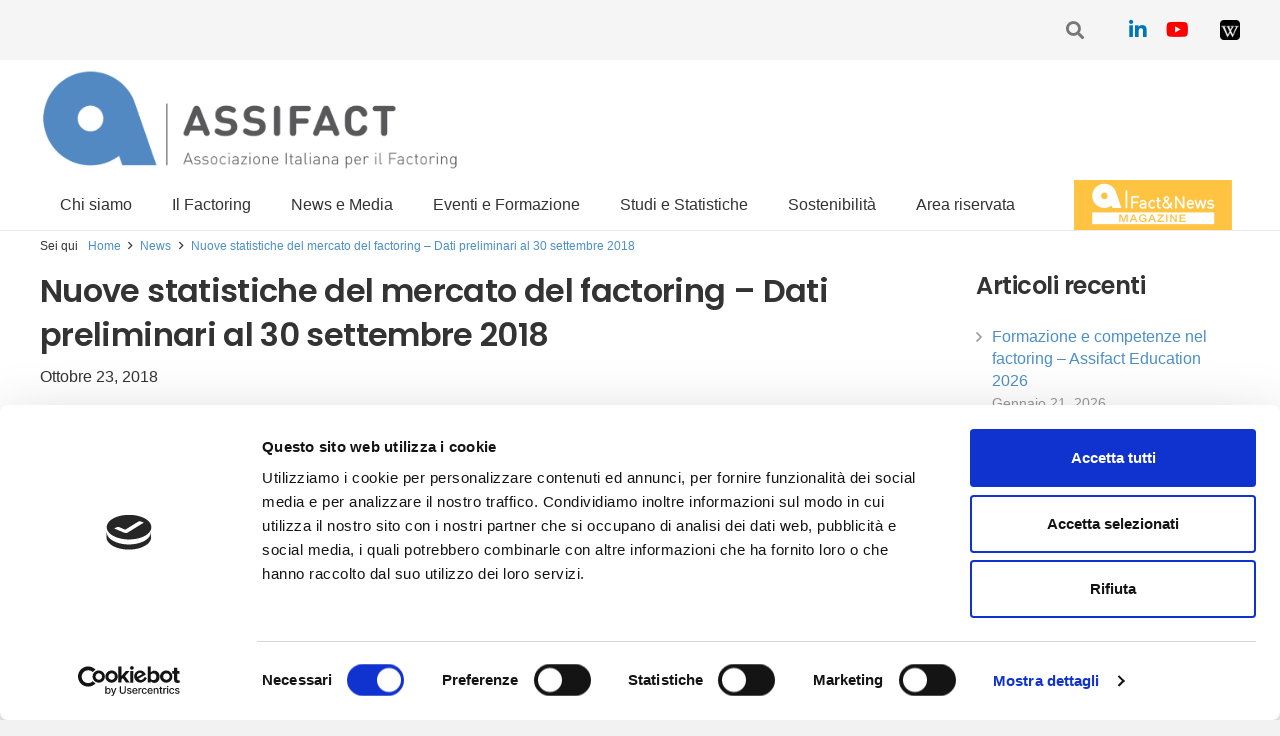

--- FILE ---
content_type: text/css
request_url: https://www.assifact.it/wp-content/themes/Impreza-child/style-magazine.css?ver=all
body_size: 7819
content:


/**
* Estensione
*
*
*/


@font-face {
    font-family: 'Cormorant';
    src: url('font/Cormorant-MediumItalic.eot');
    src: url('font/Cormorant-MediumItalic.eot?#iefix') format('embedded-opentype'),
        url('font/Cormorant-MediumItalic.woff2') format('woff2'),
        url('font/Cormorant-MediumItalic.woff') format('woff'),
        url('font/Cormorant-MediumItalic.ttf') format('truetype'),
        url('font/Cormorant-MediumItalic.svg#Cormorant-MediumItalic') format('svg');
    font-weight: 500;
    font-style: italic;
    font-display: swap;
}

@font-face {
    font-family: 'Cormorant';
    src: url('font/Cormorant-Medium.eot');
    src: url('font/Cormorant-Medium.eot?#iefix') format('embedded-opentype'),
        url('font/Cormorant-Medium.woff2') format('woff2'),
        url('font/Cormorant-Medium.woff') format('woff'),
        url('font/Cormorant-Medium.ttf') format('truetype'),
        url('font/Cormorant-Medium.svg#Cormorant-Medium') format('svg');
    font-weight: 500;
    font-style: normal;
    font-display: swap;
}

@font-face {
    font-family: 'Cormorant';
    src: url('font/Cormorant-Bold.eot');
    src: url('font/Cormorant-Bold.eot?#iefix') format('embedded-opentype'),
        url('font/Cormorant-Bold.woff2') format('woff2'),
        url('font/Cormorant-Bold.woff') format('woff'),
        url('font/Cormorant-Bold.ttf') format('truetype'),
        url('font/Cormorant-Bold.svg#Cormorant-Bold') format('svg');
    font-weight: bold;
    font-style: normal;
    font-display: swap;
}

@font-face {
    font-family: 'Cormorant';
    src: url('font/Cormorant-BoldItalic.eot');
    src: url('font/Cormorant-BoldItalic.eot?#iefix') format('embedded-opentype'),
        url('font/Cormorant-BoldItalic.woff2') format('woff2'),
        url('font/Cormorant-BoldItalic.woff') format('woff'),
        url('font/Cormorant-BoldItalic.ttf') format('truetype'),
        url('font/Cormorant-BoldItalic.svg#Cormorant-BoldItalic') format('svg');
    font-weight: bold;
    font-style: italic;
    font-display: swap;
}


@font-face {
    font-family: 'Cormorant';
    src: url('font/Cormorant-Italic.eot');
    src: url('font/Cormorant-Italic.eot?#iefix') format('embedded-opentype'),
        url('font/Cormorant-Italic.woff2') format('woff2'),
        url('font/Cormorant-Italic.woff') format('woff'),
        url('font/Cormorant-Italic.ttf') format('truetype'),
        url('font/Cormorant-Italic.svg#Cormorant-Italic') format('svg');
    font-weight: normal;
    font-style: italic;
    font-display: swap;
}

@font-face {
    font-family: 'Cormorant';
    src: url('font/Cormorant-Regular.eot');
    src: url('font/Cormorant-Regular.eot?#iefix') format('embedded-opentype'),
        url('font/Cormorant-Regular.woff2') format('woff2'),
        url('font/Cormorant-Regular.woff') format('woff'),
        url('font/Cormorant-Regular.ttf') format('truetype'),
        url('font/Cormorant-Regular.svg#Cormorant-Regular') format('svg');
    font-weight: normal;
    font-style: normal;
    font-display: swap;
}




/* Navigation
--------------------------------------------- */
.style-magazine .site-header-magazine .main-navigation {
    display: block;
    width: 100%;
}

.style-magazine .site-header-magazine .main-navigation ul {
    display: none;
    list-style: none;
    margin: 0;
    padding-left: 0;
}

.style-magazine .site-header-magazine .main-navigation ul ul {
    box-shadow: 0 3px 3px rgba(0, 0, 0, 0.2);
    float: left;
    position: absolute;
    top: 100%;
    left: -999em;
    z-index: 99999;
    display: block;
    background: #666666;
}

.style-magazine .site-header-magazine .main-navigation ul ul li{
    margin: 10px auto;
}

.style-magazine .site-header-magazine .main-navigation ul ul ul {
    left: -999em;
    top: 0;
}

.style-magazine .site-header-magazine .main-navigation ul ul li:hover > ul,
.style-magazine .site-header-magazine .main-navigation ul ul li.focus > ul {
    display: block;
    left: auto;
}

.style-magazine .site-header-magazine .main-navigation ul ul a {
    width: 250px;
}

.style-magazine .site-header-magazine .main-navigation ul li:hover > ul,
.style-magazine .site-header-magazine .main-navigation ul li.focus > ul {
    left: auto;
}

.style-magazine .site-header-magazine .main-navigation li {
    position: relative;
}

.style-magazine .site-header-magazine .main-navigation a {
    display: block;
    padding: 10px 0;
    text-decoration: none;
    color: #fff;
    text-transform: uppercase;
    font-size: 14px;
}

.style-magazine .site-header-magazine .main-navigation li:first-child ul li a{
    text-transform: none;
}

/* Small menu. */
.style-magazine .site-header-magazine .menu-toggle,
.style-magazine .site-header-magazine .main-navigation.toggled ul {
    display: block;
}

.style-magazine .site-header-magazine{
    position: relative;
}

.style-magazine .site-header-magazine .menu-toggle{
    width: 30px;
    height: 30px;
    background: none;
    display: block;
    margin: 0;
    padding: 0;
    position: absolute;
    top: 20px;
    right: 10px;
    outline: none;
    z-index: 99;
}

.style-magazine .site-header-magazine .menu-toggle img{
    width: 100%;
    display: block;
    max-width: 100%;
    object-fit: contain;
    height: 100%;
    margin: 0 auto;
}


.content-archive-magazine{
    position: fixed;
    top: 60px;
    left: 0;
    
    width: 100%;
    text-align: right;
    z-index: 99;
    background: white;
    font-size: 12px;
    border-bottom: 1px solid #fec340;
}


.content-archive-magazine .sub-content-archive-magazine{
    max-width: 1200px;
    margin: 0 auto;
}

.content-archive-magazine .sub-content-archive-magazine.flex{
    display: -webkit-box;
    display: -moz-box;
    display: -ms-flexbox;
    display: -webkit-flex;
    display: flex;
    align-items: center;
    -webkit-align-items: center;
    -webkit-justify-content: space-between;
    justify-content: space-between;
    flex-direction: row;
    flex-wrap: wrap;
    -webkit-flex-flow: row wrap;
    flex-flow: row wrap;
    padding: 10px;
}

.content-archive-magazine .sub-content-archive-magazine .blcok-search{
    width: auto;
    display: inline-block;
    position: relative;

    border: 1px solid #ccc;
}

.content-archive-magazine .sub-content-archive-magazine .blcok-search .btn-search-factnews{
    width: 20px;
    height: 20px;
    display: inline-block;
    margin: 0;
    padding: 0;
    background: none;
    background-image: url(img/search.svg);
    background-position: center;
    background-repeat: no-repeat;
    background-size: 70%;
}

.content-archive-magazine .sub-content-archive-magazine .blcok-search input[type=search]{
    width: auto;
    display: inline-block;
}

.content-archive-magazine .sub-content-archive-magazine .block-archive{
    width: auto;
    display: inline-block;  
}

.content-archive-magazine .content-select-magazine,
.content-archive-magazine span.label-archive-magazine{
    display: inline-block;
    vertical-align: middle;
}

@media screen and (max-width: 769px) {
    .content-archive-magazine{
        position: fixed;
        left: 0;
        padding: 5px 10px;
        width: 100%;
        text-align: right;
        z-index: 99;
        background: white;
        font-size: 16px;
        border-bottom: 1px solid #fec340;
    }

    .content-archive-magazine .content-select-magazine{
        display: inline-block;
        width: calc(100% - 60px);
        
    }
    
    .content-archive-magazine span.label-archive-magazine{
        display: inline-block;
        font-size: 12px;
    }

    .content-archive-magazine .sub-content-archive-magazine.flex{
        -webkit-justify-content: center;
        justify-content: center;
        padding: 0;
    }

    .content-archive-magazine .sub-content-archive-magazine .block-archive{
        margin: 5px auto;
        order: 2;
    }

    .content-archive-magazine .sub-content-archive-magazine .blcok-search{
        width: 100%;
        max-width: 320px;
        display: block;
        order: 1;
    }

}

.content-select-magazine .select-magazine{
	margin: 0 5px;
}


.content-select-magazine .select-magazine{
	width: 260px;
	height: auto;
	padding: 0;
	border: 1px solid #ccc;
	font-size: 18px;
	position: relative;

    padding-right: 20px;
    text-align: left;
}

.content-select-magazine .select-magazine::after{
	content: "";
	width: 15px;
	height: 15px;
	background-image: url(img/arrow-bottom-select.svg);
	background-repeat: no-repeat;
	background-size: contain;
	background-position: center;
	position: absolute;
	top: 2px;
	right: 10px;
	pointer-events: none;
}


.content-select-magazine .select-magazine.open::after{
	background-image: url(img/arrow-top-select.svg);
	pointer-events: none;
}

.content-select-magazine .select-magazine li{
	display: block;
	width: 100%;
	padding: 0 10px;
    margin: 0 auto;
}

.content-select-magazine .select-magazine li::before{
	display: none;
}

.content-select-magazine .select-magazine li.select{
	width: 100%;
	position: relative;
	color: #777777;
}

.content-select-magazine .select-magazine .sub-select{
	width: 100%;
	padding: 0;
	margin: 0;
	display: none;
	position: absolute;
	top: 19px;
	left: 0;
	z-index: 999;
	background: #fff;
	border: 1px solid #ccc;
	max-height: 60vh;
	overflow-y: scroll;
	overflow-x: hidden;
}

.content-select-magazine .select-magazine .sub-select li{
	padding: 10px 10px;
	border-bottom: 1px solid #ccc;
}

.content-select-magazine .select-magazine .sub-select li a{
    color: #000;
}

.content-select-magazine .select-magazine.open .sub-select{
	display: block;
}

.content-select-magazine .select-magazine .sub-select li:hover{
	background: #fec340;
}

.content-select-magazine .select-magazine .sub-select li:hover a{
    color: #fff;
}

.content-select-magazine .select-magazine .sub-select li a{
	text-decoration: none;
	display: block;
}


.content-select-magazine .select-magazine label{
	display: block;
	width: 100%;
	margin-bottom: 5px;
	font-size: 16px;
	line-height: 16px;
}

.style-magazine .site-header-magazine .main-navigation ul li.home-assifact{
    width: 50px;
    color: transparent;
    background-image: url(img/link_istituzionale.svg);
    background-position: center;
    background-repeat: no-repeat;
    background-size: contain;
    background-color: #508AC3;
}

.style-magazine .site-header-magazine .main-navigation ul li.home-assifact a{
    padding: 0;
    color: transparent;
}

@media screen and (min-width: 769px) {

    .content-select-magazine .select-magazine{
        font-size: 13px;
    }

    .style-magazine .site-header-magazine .menu-toggle {
        display: none;
    }

    .style-magazine .site-header-magazine .main-navigation{
        width: auto;

    }

    .style-magazine .site-header-magazine .main-navigation ul {
        display: flex;
    }

    .style-magazine .site-header-magazine .main-navigation ul li{
        margin: 0 10px;
        padding: 10px 0;
        margin-bottom: 0;
    }



    li.home-newsfact{
        color: transparent;
        /*background-image: url(img/link_blog.svg);*/
        background-image: url(img/logo_assifact_magazine.svg);
        background-position: right center;
        background-repeat: no-repeat;
        background-size: 80%;
        background-color: none;
    }

    footer li.home-newsfact{
        display: none;
    }
    
    li.home-newsfact:hover a,
    li.home-newsfact:visited a,
    li.home-newsfact:active a,
    li.home-newsfact:focus a,
    li.home-newsfact a,
    li.home-newsfact a:hover,
    li.home-newsfact a:active,
    li.home-newsfact a:focus,
    li.home-newsfact a:visited,
    .style-magazine .site-header-magazine .main-navigation ul li.home-assifact a,
    .ush_menu_1 .menu-item.level_1 li.home-newsfact > a:not(.w-btn):focus, 
    .no-touch .ush_menu_1 .menu-item.level_1.opened li.home-newsfact > a:not(.w-btn), 
    .no-touch .ush_menu_1 .menu-item.level_1:hover li.home-newsfact > a:not(.w-btn){
        color: transparent !important;
    }

    .style-magazine .site-header-magazine .main-navigation ul li li{
        padding: 5px 10px;
        margin: 5px auto;
    }
}


@media screen and (max-width: 768px) {

    .content-select-magazine .select-magazine::after {
        top: 5px;
    }

    .style-magazine .site-header-magazine .main-navigation.toggled{
        height: auto;
    }

    .style-magazine .site-header-magazine .main-navigation .menu-menu-fact-news-container{
        height: 100vh;
        width: 100%;
        right: -200%;
        position: fixed;
        top: 0;
        padding-top: 50px;
        background: #fec340;

        transition: right 1s;
    }

    .style-magazine .site-header-magazine .main-navigation.toggled .menu-menu-fact-news-container{
        height: 100vh;
        width: 100%;
        right: 0;
        position: absolute;
        top: 0;
    }

    .style-magazine .site-header-magazine .main-navigation ul{
        margin: 30px auto;
    }
    .style-magazine .site-header-magazine .main-navigation ul li{
        text-align: center;
        padding: 5px 0;
        margin: 10px auto;
    }

    .style-magazine .site-header-magazine .main-navigation a{
        font-size: 17px;
    }

    .style-magazine .site-header-magazine .main-navigation ul li:hover > ul,
    .style-magazine .site-header-magazine .main-navigation ul li.focus > ul {
        display: block;
    }

    .style-magazine .site-header-magazine .main-navigation.toggled ul ul,
    .style-magazine .site-header-magazine .main-navigation ul ul {
        box-shadow: none;
        width: 100%;
        padding: 10px 0;
        float: none;
        position: static;
        top: auto;
        left: auto;
        z-index: 0;
        display: none;
        background: #666666;
    }

    .style-magazine .site-header-magazine .main-navigation ul ul a{
        max-width: none;
        width: 100%;
    }

    .style-magazine .site-header-magazine .main-navigation ul li.home-assifact{
        width: 100%;
        padding: 20px 0;
        margin-top: 30px;
    }

}



.style-magazine .site-header-magazine{
    background: #FEC340;
    color: #fff;

    position: fixed;
    width: 100%;
    top: 0;
    left: 0;
    z-index: 999;
}

.style-magazine .admin-bar .site-header-magazine{
    top: 30px;
}

.style-magazine .admin-bar .content-archive-magazine{
    top: 90px;
}

.style-magazine .site-header-magazine .site-branding.flex{
    max-width: 1200px;
    padding: 0;
    margin: 0 auto;

    align-items: flex-end;
    -webkit-align-items: flex-end;
    -webkit-justify-content: space-between;
    justify-content: space-between;
}

.style-magazine .site-header-magazine .site-branding .logo{
    max-width: 220px;
    margin: 5px 10px 10px;
    position: relative;
    z-index: 9;
}



.page-template-magazine .style-magazine .l-subheader.at_top{
    display: none;
}


.style-magazine .row_magazine{
    width: 100%;
    margin: 0 auto;
    padding: 5px 0;
    display: block;
}

.style-magazine .row_slide_magazine{
    border-bottom: 1px solid #fec340;
}

.style-magazine .row_magazine:first-child{
    padding-top: 110px;
}

.post-ajax-archive-number .style-magazine .row_magazine:first-child{
    padding-top: 0;
}

.style-magazine .row_rubriche{
    background: #fec340;
    color: #ffff;
}



.style-magazine .row_magazine .card{
    border: none;
}

.style-magazine .sub_content_magazine{
    max-width: 1200px;
    margin: 0 auto;
    padding: 0 15px;
    display: block;
    position: relative;
}


@media only screen and (max-width: 769px) {

    .style-magazine .sub_content_magazine{
        padding: 0 5px;
    }

    .style-magazine .row_rubriche .sub_title_magazine{
        padding-left: 20px;
    }

    .style-magazine .row_magazine:first-child{
        padding-top: 140px;

    }

}

.style-magazine .flex{
    display: -webkit-box;
    display: -moz-box;
    display: -ms-flexbox;
    display: -webkit-flex;
    display: flex;
    align-items: flex-start;
    -webkit-align-items: flex-start;
    -webkit-justify-content: center;
    justify-content: center;
    flex-direction: row;
    flex-wrap: wrap;
    -webkit-flex-flow: row wrap;
    flex-flow: row wrap;
}

.style-magazine .col-30{
    width: 33.33%;
    padding: 20px;
    margin: 0;
}



.style-magazine .col_magazine_80{
    width: 80%;
    padding: 20px;
    margin: 0;
}

.style-magazine .col_magazine_75{
    width: 100%;
    min-height: 1200px;
    padding: 20px;
    margin: 0;
    padding-right: calc(25% + 20px);
}

.tax-autore .style-magazine .col_magazine_75{
    width: 100%;
    min-height: 1550px;
}

.style-magazine .col_magazine_70{
    width: 70%;
    padding: 20px;
    margin: 0;
}



.style-magazine .col_magazine_30{
    width: 30%;
    padding: 20px;
    margin: 0;
}

.style-magazine .col_magazine_25{
    width: 25%;
    height: 100%;
    padding: 20px;
    margin: 0;
    position: absolute;
    right: 0;
    top: 0;
}


.style-magazine .col_magazine_25.col_other_single{
    height: calc(100% - 120px);
    top: 90px;
}

.style-magazine .col_magazine_20{
    width: 20%;
    padding: 20px;
    margin: 0;
}

.style-magazine .col_title_single_other{
    padding-top: 30px;
}

.style-magazine .content_col_magazine .col_magazine_70{
    border-right: 1px solid #fec340;
}

.style-magazine .content_col_magazine{
    border-bottom: 1px solid #fec340;
    position: relative;
}



@media only screen and (max-width: 769px) {

    .style-magazine .col-30{
        width: 100%;
    }

    .style-magazine .col_magazine_80,
    .style-magazine .col_magazine_75,
    .style-magazine .col_magazine_70,
    .style-magazine .col_magazine_30,
    .style-magazine .col_magazine_25,
    .style-magazine .col_magazine_20{
        width: 100%;
        padding: 20px;
        margin: 0;
    }

    .style-magazine .col_magazine_75{
        padding: 0;
    }

    .style-magazine .col_magazine_25{
        height: auto;
        position: static;
        top: auto;
        right: auto;
    }

    .style-magazine .col_magazine_25.col_other_single{
        height: auto;
    }
    

}

.style-magazine .sub_title_magazine{
    text-align: left;
    margin: 5px auto;
    margin-bottom: 10px;
    padding-top: 0;
}

.style-magazine .sub_title_magazine.center{
    text-align: center;
}


.style-magazine h1.sub_title_magazine{
    font-size: 40px;
}

.style-magazine h2.sub_title_magazine{
    font-size: 32px;
}

.style-magazine h3.sub_title_magazine{
    font-size: 37px;
}

@media only screen and (max-width: 769px) {
    .style-magazine h1.sub_title_magazine{
        font-size: 32px;
    }
    
    .style-magazine h2.sub_title_magazine{
        font-size: 27px;
    }

    .style-magazine h3.sub_title_magazine{
        font-size: 25px;
    }

}

.style-magazine .content-image img{
    width: 100%;
    display: block;
    max-width: 100%;
    object-fit: cover;
    height: 100%;
    margin: 0 auto;
}

.style-magazine .content-image.placeholder{

    background: #fec340;
    border: 1px solid #fff;
}

.style-magazine .content-image.placeholder img{
    width: 80%;
    max-width: 80%;
    object-fit: contain;
}

.style-magazine .content-image-single{
    height: auto;
    margin-bottom: 50px;
    display: block;
}

.style-magazine .content-image-single img{
    width: auto;
    display: block;
    max-width: 100%;
    object-fit: contain;
    margin: 0 auto;
}

.style-magazine .header-single{
    text-align: center;
}

.style-magazine .text_magazine{
    max-width: 960px;
    width: 100%;
    padding: 0 20px;
    margin: 0 auto;
    display: block;
}

.style-magazine .content-row-number-magazine{
    width: 100%;
    padding: 5px;
    background: rgba(0,0,0, 0.7);
    color: #fff;
    text-align: center;
    font-size: 14px;
}

.style-magazine .content-image{
    position: relative;
}

.style-magazine .content-image .content-row-number-magazine{
    position: absolute;
    top: 0;
    left: 0;
    z-index: 9;
    width: 100%;
    font-size: 18px;
}

.style-magazine .card.single{
    margin: 20px auto;
    max-width: 1000px;
    width: 100%;
    outline: none;
}

.style-magazine .card.single.portrait{
    max-width: 320px;
    margin: 0;
    padding: 15px;
}

.single-magazine .style-magazine .card.single.portrait{
    border-left: 1px solid #fec340;
    border-radius: 0;
}

.single-magazine .style-magazine .card.single.portrait:first-child{
    border: none;
}

@media only screen and (max-width: 769px) {

    .style-magazine .content-image-single{
        margin-bottom: 20px;
    }

    .style-magazine .text_magazine{
        padding: 0;
    }

    .style-magazine .card.single{
        width: 90%;
    }
    
    .style-magazine  .card.single.portrait{
        max-width: none;
        margin: 10px auto;
        padding: 15px;
    }

    .style-magazine .card.single.portrait{
        padding: 0;
    }

    .single-magazine .style-magazine .card.single.portrait,
    .single-magazine .style-magazine .card.single.portrait:first-child{
        border: none;
        border-bottom: 1px solid #fec340;
    }

}


.single-magazine .style-magazine .content-author-max-single{
    width: 100%;
    display: block;
    max-width: 720px;
    margin: 50px auto;
    text-align: center;
}

.single-magazine .style-magazine .card-autores-2 .content-author-max-single{
    max-width: 400px;
}

.single-magazine .style-magazine .card-autores-3 .content-author-max-single{
    max-width: 300px;
}

.single-magazine .style-magazine .content-author-max-single .content-image{
    width: 120px;
    height: 120px;
    display: block;
    margin: 0 auto;
    border-radius: 50%;
    overflow: hidden;
    margin: 10px auto;
}

.single-magazine .style-magazine .content-author-max-single h5{
    padding: 0;
    margin: 10px auto;
    font-size: 22px;
    font-weight: normal;
    text-align: center;

    display: inline-block;
    font-style: italic;
}

.single-magazine .style-magazine .content-author-max-single h5 a{
    color: #000;

    display: inline-block;
    font-style: italic;
}

.single-magazine .style-magazine .content-author-max-single p{
    font-size: 16px;
    text-align: center;
}


.single-magazine .style-magazine .list-user{
    margin: 0 auto;
    padding: 0;
    display: block;
    width: 100%;
    text-align: center;
}

.single-magazine .style-magazine .list-user li{
    list-style-type: none;
    margin: 0;
    display: inline-block;
}

.single-magazine .style-magazine .list-user li span{
    margin: 0;
    font-size: 15px;
}

.style-magazine .card.single.portrait .content-text,
.style-magazine .card.single.portrait .content-image{
    width: 100%;
}

.style-magazine .card.single.portrait .content-text{
    padding: 0;
    margin: 20px auto;
}

.style-magazine .content-max-card{
    max-width: 1200px;
    padding: 20px;
}

.style-magazine .card-single.full-screen{
    width: 100%;
    padding: 30px;
    padding-bottom: 0;
    margin: 10px auto;

    border-top: 1px solid #fec340;
}

.style-magazine .card-single.full-screen a{
    color: #000;
}

.style-magazine .card-single.full-screen h4{
    margin: 10px auto;
    padding: 0;
    font-size: 30px;
    line-height: 32px;
}

.style-magazine .card-single.full-screen p{
    margin: 10px auto;
}

.style-magazine .card-single.magazine.full-screen .content-image{
    width: 60%;
    height: 450px;
}

.style-magazine .card-single.magazine.full-screen .content-text{
    width: 40%;
    padding: 0 10px;
    padding-right: 25px;
}


@media screen and (max-width: 769px) {

    .style-magazine .content_col_magazine{
        margin: 0 auto;
        padding: 0;
        margin-bottom: 20px;
    }

    .style-magazine .content-max-card{
        padding: 0;
    }

    .style-magazine .card-single.full-screen{
        width: 90%;
        padding: 0;
    }

    .style-magazine .card-single.magazine.full-screen .content-image{
        width: 100%;
        height: 200px;
        height: none;
        order: 1;
    }
    
    .style-magazine .card-single.magazine.full-screen .content-text{
        width: 100%;
        padding: 20px 10px;
        order: 2;
    }

    .style-magazine .card-single.full-screen h4{
        font-size: 25px;
    }
}

.style-magazine .card-single.magazine.full-screen .content-author{

    margin-top: 10px;
    font-size: 14px;
    text-align: left;
}

.style-magazine .card-single.magazine.full-screen .content-author .content-image{
    width: 40px;
    height: 40px;
    border-radius: 50%;
    display: inline-block;
    overflow: hidden;
    vertical-align: middle;
}

.style-magazine .card-single.magazine.full-screen .content-author span{
    margin: 0 10px;
    display: inline-block;
    text-align: left;
    vertical-align: middle;
    font-style: italic;
}


.style-magazine .card.single.other_single{
    margin: 10px auto;
    padding:  0;
    padding-bottom: 20px;
    border: none;
    background: none;
    border-radius: 0;
    border-bottom: 1px solid #fec340;

    align-items: center;
    -webkit-align-items: center;
}

.style-magazine .card.single.other_single:first-child{
    padding-top: 0;
    margin-top: 0;
}

.style-magazine .card.single.other_single:last-child{
    border: none;
}

.style-magazine .card.single .content-image{
    width: 40%;
    height: 220px;
}


.single-magazine .style-magazine .card.single .content-image,
.style-magazine .card.single.other_single .content-image{
    height: 190px;
}

.single-magazine .style-magazine .card.single .content-image{
    height: 170px;
}

.style-magazine .card.single .content-text{
    width: 60%;
    padding: 20px;
    padding-top: 0;
    text-align: left;
    font-size: 15px;
}

.style-magazine .card.single.other_single .content-text{
    padding-bottom: 0;
    padding-top: 0;
    font-size: 14px;
}


.style-magazine .card a,
.style-magazine .card.single .content-text a{
    color: #000;
}

.style-magazine .card.single .content-text .label-category,
.style-magazine .card.single .content-text label-date{
    font-size: 15px;
}

.style-magazine .card.single .content-text h4{
    margin: 10px auto;
    padding: 0;
    padding-top: 0;
    font-size: 23px;
    line-height: 28px;
}

.style-magazine .card.single.other_single .content-text h4{
    font-size: 25px;
    line-height: 30px;
    margin: 5px auto;
}

.style-magazine .card.single .content-text p{
    margin: 0 auto;
    margin-bottom: 5px;
}


@media screen and (max-width: 769px) {

    .single-magazine .style-magazine .content-label,
    .single-magazine .style-magazine .header-single h1,
    .single-magazine .style-magazine .content-author{
        padding: 0 20px;
    }

    
    .style-magazine .card.single .content-image{
        width: 100%;
        height: 400px;
        order: 1;
    }

    .style-magazine .card.single .content-text{
        width: 100%;
        order: 2;
        padding: 10px 0;
    }

    .style-magazine .card.single.other_single .content-text{
        padding: 20px 10px;
        padding-bottom: 0;
    }
}

@media screen and (max-width: 550px) {
    .style-magazine .card.single .content-image{
        height: 200px;
    }
}

.style-magazine .card .label-author{
    display: block;
    width: 100%;
    font-style: italic;
}

.style-magazine .content-btn-slide-rubriche,
.style-magazine .content-btn-slide-magazine{
    width: auto;
    height: auto;
    display: block;
    position: absolute;
    top: 0;
    right: 10px;
    text-align: right;
}


.style-magazine .content-btn-slide-magazine{
    width: 150px;
    height: 100%;
    z-index: 9;
    background: rgb(255,255,255);
    background: linear-gradient(90deg, rgba(255,255,255,0) 0%, rgba(255,255,255,1) 80%);


}

.style-magazine .content-btn-slide-magazine button{
    height: 100%;
    background: none;
    vertical-align: middle;
}

.style-magazine .content-btn-slide-magazine button.arrow-left-slide-magazine{
    width: 10px;
    padding: 0;
    margin: 0 5px;
}

.style-magazine .content-btn-slide-magazine button.arrow-right-slide-magazine{
    width: 17px;
    padding: 0;
    margin: 0 5px;
}

.style-magazine .content-btn-slide-rubriche button{
    width: 45px;
    height: 45px;
    display: inline-block;
    margin: 5px;
    border-radius: 50%;
    border: 1px solid #fff;
    background: none;
}


@media screen and (max-width: 769px) {
    .style-magazine .content-btn-slide-rubriche button{
        width: 40px;
        height: 40px;
        padding: 5px;
    }

    .style-magazine .content-btn-slide-rubriche{
        right: 0;
    }
}


.style-magazine .slide-single-magazine{
    max-width: 400px;
    height: auto !important;
    margin: 0 10px;
    outline: none;
}

.style-magazine .slide-single-magazine .content-image{
    width: 70px;
    height: 70px;
    margin: 0 10px;
    position: relative;
}

.style-magazine .slide-single-magazine .content-text{
    max-width: 250px;
    width: 70%;
    margin-left: 0;
}

.style-magazine .slide-single-magazine .label-magazine{
    display: block;
    margin: 0 auto;
    padding-bottom: 5px;
    font-size: 12px;
    line-height: 15px;
    border-bottom: 1px solid #fec340;
}

.style-magazine .slide-single-magazine h4{

    display: block;
    margin: 0 auto;
    padding: 0;
    font-size: 15px;
    line-height: 1.2;
    color: #000;
}

.style-magazine .slide-single-magazine h4 a{
    color: #000;
}



.style-magazine .content-single-magazine-feature{
    padding-bottom: 20px;
    border-bottom: 1px solid #fec340;
}

.style-magazine .content-single-magazine-feature .content-single-editorial{
    width: 50%;
    padding: 20px;

}

.style-magazine .content-single-magazine-feature .content-single-approfondimenti{
    width: 50%;
    padding: 20px;
    border-left: 1px solid #fec340;
}

.style-magazine .content-single-magazine-feature .content-single-approfondimenti .sub_title_magazine{
    border-bottom: 1px solid #fec340;
    margin: 0 auto;
    padding-bottom: 10px;
}

.style-magazine .content-single-magazine.content-other-single{
    max-width: 960px;
    margin: 0 auto;
}

@media screen and (max-width: 769px) {
    .style-magazine .slide-single-magazine{
        max-width: none;
        margin: 0 5px;
    }

    .style-magazine .content-single-magazine-feature{
        padding: 0;
    }

    .style-magazine .content-single-magazine-feature .content-single-editorial{
        width: 100%;
        padding: 0;
        border-right: none;
    }

    .style-magazine .content-single-magazine-feature .content-single-approfondimenti{
        width: 100%;
        padding: 0;

    }

    .style-magazine .content-single-magazine-feature .content-single-approfondimenti .sub_title_magazine{
        margin-top: 50px;
        text-align: center;
    }
}


.style-magazine .content-single-approfondimenti .card{
    padding: 0;
    margin: 20px auto;
    padding-bottom: 20px;
    border-bottom: 1px solid #fec340;
    border-bottom: 1px solid #fec340;
    border-radius: 0;
    margin-top: 10px;
}

.style-magazine .content-single-approfondimenti .card:last-child{
    border: none;
}

.style-magazine .content-single-approfondimenti .card .content-image{
    height: 140px;
}

.style-magazine .content-single-approfondimenti .card.single:first-child{
    padding-top: 10px;
}

.style-magazine .content-single-approfondimenti .card.single .content-text{
    padding-bottom: 0;
}

.style-magazine .content-single-approfondimenti .card.single .content-text h4{
    font-size: 25px;
    margin: 10px auto;
}

.style-magazine .card-single.magazine.max{
    max-width: 650px;
    margin: 10px;
    text-align: center;
}

.style-magazine .card-single.magazine.max .content-text{
    width: 90%;
    margin: 0 auto;
    padding: 20px 10px;
    padding-top: 30px;
    background: #fff;
    margin-top: -50px;
    font-size: 16px;
    position: relative;
}

.style-magazine .card-single.magazine.max a,
.style-magazine .card-single.magazine.max h4 a{
    color: #000;
}

.style-magazine .card-single.magazine.max h4{
    font-size: 30px;
    line-height: 35px;
    margin: 10px;
    padding: 0;
}

.style-magazine .card-single.magazine.max p{
    font-size: 14px;
    margin-bottom: 0;
}

@media screen and (max-width: 769px) {

    .style-magazine .card-single.magazine.max{
        margin: 10px auto;
    }

    .style-magazine .content-single-approfondimenti .card .content-image {
        height: 350px;

    }

    .style-magazine .card-single.magazine.max .content-text{
        width: 95%;
        margin: 0 auto;
        padding: 10px;
        padding-top: 20px;
        background: #fff;
        margin-top: -70px;
        font-size: 16px;
        position: relative;
    }

    .style-magazine .card-single.magazine.max h4{
        margin: 5px;
    }
}

@media screen and (max-width: 550px) {
    .style-magazine .content-single-approfondimenti .card .content-image {
        height: 200px;

    }
}

.style-magazine .card-category-magazine .list-user,
.style-magazine .card-single.magazine.max .list-user,
.style-magazine .card.single .list-user{
    width: 100%;
    display: block;
    margin: 0;
    padding: 0;
    text-align: left;
}

.style-magazine .card-category-magazine .list-user{
    text-align: center;
}

.style-magazine .card-category-magazine .list-user li,
.style-magazine .card-single.magazine.max .list-user li,
.style-magazine .card.single .list-user li{
    margin: 0;
    display: inline-block;
    list-style-type: none;
}

.style-magazine .card.single .content-author{
    margin-top: 20px;
}

.style-magazine .card.single.other_single .content-author{
    font-size: 15px;
}

.style-magazine .card-category-magazine .cd-author,
.style-magazine .card-single.magazine.max .cd-author,
.style-magazine .card.single .cd-author{
    display: block;
    margin: 5px auto;
    width: 100%;
    font-size: 14px;
    text-align: left;

}

.style-magazine .card-category-magazine .cd-author,
.style-magazine .card-single.magazine.max .cd-author{
    text-align: center;
}


.style-magazine .card-category-magazine .cd-author .content-image,
.style-magazine .card-single.magazine.max .cd-author .content-image,
.style-magazine .card.single .cd-author .content-image{
    width: 30px;
    height: 30px;
    margin: 0;
    border-radius: 50%;
    display: inline-block;
    overflow: hidden;
    vertical-align: middle;
}

.style-magazine .card-category-magazine .cd-author span,
.style-magazine .card-single.magazine.max .cd-author span,
.style-magazine .card.single .cd-author span{
    width: auto;
    margin:0;
    padding: 0;
    display: inline-block;
    text-align: left;
    vertical-align: middle;
}

.style-magazine .card-single.magazine.max .cd-author span{
    font-style: italic;
}

.style-magazine .card-single.magazine.max .content-image{
    height: 450px;
}

.style-magazine .card-single.magazine.max .label-category,
.style-magazine .card-single.magazine.max a.label-category{
    display: block;
    width: 100%;
    text-align: center;
    margin: 0 auto;
    color: #000;
}


.style-magazine .card-category-magazine{
    max-width: 350px;
    min-width: 250px !important;
    height: auto !important;
    margin: 10px;
    background: #fec340;
    color: #fff;
    font-size: 14px;
    text-align: center;
}

.style-magazine .card-category-magazine .content-image{
    height: 185px;
    width: 100%;
    margin-bottom: 50px;
    position: relative;
}

.style-magazine .card-category-magazine .label-number{
    width: 50px;
    height: 50px;
    font-size: 20px;
    line-height: 35px;
    text-align: center;
    border-radius: 50%;
    border: 5px solid #fec340;
    background: #fff;
    color: #666666;
    position: absolute;
    left: 50%;
    font-weight: bold;
    transform: translate(-50%, -50%);
}

.style-magazine .card-category-magazine a{
    color: #fff;
}

.style-magazine .card-category-magazine h4{
    min-height: 60px;
    display: block;
    width: 100%;
    margin: 10px auto;
    padding: 0;
    color: #fff;
    font-size: 22px;
    line-height: 25px;
    text-align: center;
}


@media screen and (max-width: 769px) {

    .style-magazine .card-single.magazine.max .content-image{
        height: 350px;
    }

    .style-magazine .card-category-magazine .label-number{
        width: 40px;
        height: 40px;
        font-size: 15px;
        line-height: 30px;
    }


    .style-magazine .card-category-magazine {
        max-width: none;
        padding: 10px;
    }

    .style-magazine .card-category-magazine .content-image{
        margin-bottom: 30px;
    }
}


.style-magazine .col-adv{
    min-height: 1200px;
    border-left: 1px solid #fec340;
}


.style-magazine .col-adv.col-autore{
    min-height: 1500px;
}

.style-magazine .col-adv.col-autore .card-autore{
    margin: 20px auto;
    width: 90%;
}

.style-magazine .col-adv.col-autore .card-autore h1{
    font-size: 32px;
    line-height: 37px;
}

.style-magazine .content-adv{
    position: sticky;
    top: 80px;
}

.style-magazine .content-adv .block-adv{
    width: 85%;
    max-width: 250px;
    margin: 0 auto;
    padding: 10px 0;
}

.style-magazine .content-adv .block-adv:first-child{
    padding-top: 0;
}

.archive_author .card-autore.mobile{
    display: none;
}

@media screen and (max-width: 769px) {

    .style-magazine .col-adv.col-autore{
        min-height: 0;
    }


    .style-magazine .col-adv.col-autore .card-autore{
        display: none;
    }

    .archive_author .card-autore.mobile{
        display: block;
        min-height: 0;
        max-width: none;
        width: 90%;
        border: none;
        padding: 0;
        margin: 0 auto;
        padding-bottom: 50px;

    }

    .archive_author .card-autore.mobile h1{
        font-size: 27px;
        line-height: 32px;
    }

    .style-magazine .content-adv{
        position: static;
        top: auto;
    }

    .style-magazine .content-adv .block-adv{
        width: 90%;
        max-width: 250px;
        margin: 0 auto;
        padding: 5px 0;
    }
    
    .style-magazine .content-adv .block-adv:first-child{
        padding-top: 0;
    }

    .style-magazine .col-adv{
        min-height: 0;
    }
}


.style-magazine .pagination{
    width: 100%;
    display: block;
}

.style-magazine .pagination ul{
    width: 100%;
    padding:  0 50px;
    margin: 0 auto;
    position: relative;
    text-align: center;
}

.style-magazine .pagination ul li{
    margin: 5px;
    list-style-type: none;
    display: inline-block;
    cursor: pointer;
}

.style-magazine .pagination ul li.arrow{
    display: block;
    width: 50px;
    height: 30px;
    position: absolute;
    top: 5px;
    display: none;
}

.style-magazine .pagination ul li.arrow.active{
    display: block;
    cursor: pointer;
}

.style-magazine .pagination ul li.arrow.first{
    left: 0;
}

.style-magazine .pagination ul li.arrow.last{
    right: 0;
}

.style-magazine .pagination ul li.arrow img{
    width: 100%;
    display: block;
    max-width: 100%;
    object-fit: contain;
    height: 100%;
    margin: 0 auto;
}

.style-magazine .pagination ul li.page{
    width: 35px;
    height: 35px;
    text-align: center;
    line-height: 30px;
    font-size: 15px;
    position: relative;
    cursor: pointer;
}

.style-magazine .pagination ul li.page::before{
    content: '';
    display: none;
    width: 15px;
    height: 15px;
    border-radius: 50%;
    background: #000;
    position: absolute;
    top: 50%;
    left: 50%;
    transform: translate(-50%, -50%);
    z-index: 1;
}


.style-magazine .pagination ul li.page:hover,
.style-magazine .pagination ul li.page.selected{
    border: 1px solid #000;
    border-radius: 50%;
}

.style-magazine .pagination ul li.page:hover::before,
.style-magazine .pagination ul li.page.selected::before{
    display: block;
}


.single-magazine .style-magazine .content-label{
    display: block;
    text-align: center;
}

.single-magazine .style-magazine .header-single{
    max-width: 960px;
    display: block;
    margin: 0 auto;
    text-align: center;
}

.single-magazine .style-magazine .header-single a{
    margin: 1px;
    color: #000;
    font-size: 16px;
    line-height: 20px;
}

.single-magazine .style-magazine .header-single h1{
    max-width: 769px;
    font-size: 45px;
    line-height: 55px;
    margin: 10px auto;
    padding: 0;
}

.single-magazine .style-magazine .content-intro{
    font-family: 'Cormorant', serif;
    font-style: italic;
}

.single-magazine .style-magazine .header-single .label-date{
    display: inline-block;
    text-align: center;
    margin: 1px;
    font-size: 16px;
    line-height: 20px;
}

.single-magazine .style-magazine .content-author{
    max-width: 500px;
    margin: 20px auto;
    text-align: center;
}

.single-magazine .style-magazine .content-author .content-image{
    width: 40px;
    height: 40px;
    margin: 10px;
    display: inline-block;
    vertical-align: middle;
    border-radius: 50%;
    overflow: hidden;
}

.single-magazine .style-magazine .content-author .content-image img{
    width: 100%;
    display: block;
    max-width: 100%;
    object-fit: cover;
    height: 100%;
    margin: 0 auto;
}

.single-magazine .style-magazine .content-author span{
    display: inline-block;
    margin: 0 5px;
    vertical-align: middle;
    font-style: italic;
}

.single-magazine .style-magazine .text_magazine{
    padding-bottom: 50px;

    border-bottom: 1px solid #fec340;
}

.single-magazine .style-magazine .card-gallery{
    width: 180px;
    margin: 10px;
    display: block;
}

.single-magazine .style-magazine .card-gallery .content-image{
    width: 100%;
    height: 220px;
    display: block;
}

.single-magazine .style-magazine .card-gallery .content-image img{
    width: 100%;
    display: block;
    max-width: 100%;
    object-fit: cover;
    margin: 0 auto;
}

.single-magazine .style-magazine .card-gallery span{
    display: block;
    width: 100%;
    padding:  0 10px;
    font-family: 'Cormorant', serif;
    font-style: italic;
    font-weight: 700;
    font-size: 17px;
    text-align: left;
    color: #a7a7a7;
}


.style-magazine .block-single-magazine.col-one-image-magazine,
.style-magazine .block-single-magazine.col-two-image-magazine{
    margin: 20px auto;
}

.style-magazine .block-single-magazine .sub-block-text-single,
.style-magazine .block-single-magazine .sub-block-image-single{
    width: 50%;
    margin: 0;
    padding: 0 10px;
}

.style-magazine .block-single-magazine .sub-block-image-single{
    width: 40%;
}

.style-magazine .block-single-magazine .sub-block-text-single{
    width: 60%;
}


.style-magazine .block-single-magazine .sub-block-text-single.font-serif{
    font-family: 'Cormorant', serif;
}


.style-magazine .block-single-magazine .sub-block-text-single.full-block.size-font-grande{
    padding: 30px 20px;
}

.style-magazine .block-single-magazine.col-one-image-magazine .sub-block-image-single,
.style-magazine .block-single-magazine .sub-block-text-single.full-block{
    width: 100%;
    padding: 0;
}

.style-magazine .block-single-magazine .sub-block-text-single.size-font-piccola,
.style-magazine .block-single-magazine .sub-block-text-single.size-font-piccola p,
.style-magazine .block-single-magazine .sub-block-text-single.size-font-piccola li{
    font-size: 13px !important;
}

.style-magazine .block-single-magazine .sub-block-text-single.font-serif.size-font-piccola,
.style-magazine .block-single-magazine .sub-block-text-single.font-serif.size-font-piccola p,
.style-magazine .block-single-magazine .sub-block-text-single.font-serif.size-font-piccola li{
    font-size: 15px !important;
}


.style-magazine .block-single-magazine .sub-block-text-single.size-font-normale ul li,
.style-magazine .block-single-magazine .sub-block-text-single.size-font-normale p,
.style-magazine .block-single-magazine .sub-block-text-single.size-font-normale{
    font-size: 17px !important;
}


.style-magazine .block-single-magazine .sub-block-text-single.font-serif.size-font-normale,
.style-magazine .block-single-magazine .sub-block-text-single.font-serif.size-font-normale p,
.style-magazine .block-single-magazine .sub-block-text-single.font-serif.size-font-normale li{
    font-size: 22px !important;
}

.style-magazine .block-single-magazine .sub-block-text-single.size-font-grande,
.style-magazine .block-single-magazine .sub-block-text-single.size-font-grande p,
.style-magazine .block-single-magazine .sub-block-text-single.size-font-grande li{
    font-size: 25px !important;
    line-height: 35px;
}

.style-magazine .block-single-magazine .sub-block-text-single.font-serif.size-font-grande,
.style-magazine .block-single-magazine .sub-block-text-single.font-serif.size-font-grande p,
.style-magazine .block-single-magazine .sub-block-text-single.font-serif.size-font-grande li{
    font-size: 30px !important;
    line-height: 40px;
    font-weight: 700;
}


.style-magazine .block-single-magazine .sub-block-text-single.block-text-background,
.style-magazine .block-single-magazine .sub-block-text-single.block-text-border {
    margin: 7px auto;
    margin-bottom: 15px;
    padding: 10px 20px 2px;
}

.style-magazine .block-single-magazine .sub-block-text-single.block-text-background{
    padding: 50px;
    padding-bottom: 30px;
}

.style-magazine .block-single-magazine .sub-block-text-single.block-text-border{
    margin: 30px auto;
    padding: 20px;
    padding-bottom: 7px;
    border-top: 3px solid #fec340;
    border-bottom: 3px solid #fec340;
}

.style-magazine .block-single-magazine .sub-block-text-single.text-big-first-letter p:first-child:first-letter{
    font-size: 400%;
    font-family: 'Cormorant', serif;
}


.style-magazine .block-single-magazine .sub-block-image-single{
    position: relative;
}

.style-magazine .block-single-magazine .sub-block-image-single img{
    width: 100%;
    display: block;
    max-width: 100%;
    object-fit: contain;
    margin: 0 auto;
}

.style-magazine .block-single-magazine span.didascalia-magazine{
    display: block;
    width: 100%;
    padding:  0 10px;
    font-family: 'Cormorant', serif;
    font-style: italic;
    font-weight: 700;
    font-size: 17px;
    text-align: left;
    color: #a7a7a7;
}

.single-magazine .style-magazine .text_magazine .content-text-single-magazine .text-magazine{
    padding: 0 100px;
    position: relative;
}

.single-magazine .style-magazine .text_magazine .content-text-single-magazine .col-btn-social {
    width: 100%;
    height: 100%;
    position: absolute;
    top: 0;
    left: 0;
    pointer-events: none;
}

.single-magazine .style-magazine .text_magazine .content-text-single-magazine .col-btn-social ul{
    max-width: 50px;
    margin: 0;
    padding: 0;
    position: sticky;
    top: 100px;
    left: 0;
    pointer-events: all;
}

.single-magazine .style-magazine .text_magazine .content-text-single-magazine .col-btn-social ul  li{
    display: block;
    margin: 0 auto;
    margin-bottom: 15px;
}


.single-magazine .style-magazine .text_magazine .content-text-single-magazine .col-btn-social ul  li a{
    width: 30px;
    height: 30px;
    display: block;
    color: transparent;

    background-position: center;
    background-repeat: no-repeat;
    background-size: 80%;
}

.single-magazine .style-magazine .text_magazine .content-text-single-magazine .col-btn-social ul  li.linkedin a{
    background-image: url("img/icon-linkedin.svg");
}

.single-magazine .style-magazine .text_magazine .content-text-single-magazine .col-btn-social ul  li.facebook a{
    background-image: url("img/icon-facebook-black.svg");
}

.single-magazine .style-magazine .text_magazine .content-text-single-magazine .col-btn-social ul  li.twitter a{
    background-image: url("img/icon-twitter-black.svg");
}


.single-magazine .style-magazine .text_magazine .content-text-single-magazine .col-btn-social ul  li.email a{
    background-image: url("img/icon-email-black.svg");
}

.single-magazine .style-magazine .text_magazine .content-text-single-magazine .col-btn-social ul  li.whatsapp a{
    background-image: url("img/icon-whatsapp-black.svg");
}


.single-magazine .style-magazine .text_magazine .content-text-single-magazine .col-btn-social ul  li.sms a{
    background-image: url("img/icon-sms-black.svg");
}

.single-magazine .style-magazine .text_magazine .content-text-single-magazine .col-btn-social ul  li.print a{
    background-image: url("img/document.svg");
}

@media screen and (max-width: 769px) {

    .style-magazine .block-single-magazine .sub-block-text-single.block-text-background{
        padding: 20px;
    }

    .style-magazine .block-single-magazine .sub-block-text-single.full-block.size-font-grande{
        padding: 20px 10px;
    }

    .style-magazine .block-single-magazine .sub-block-text-single.block-text-border{
        padding: 20px 10px;
    }


    .single-magazine .style-magazine .text_magazine .content-text-single-magazine .col-btn-social ul{
        max-width: 30px;
    }


    .single-magazine .style-magazine .text_magazine .content-text-single-magazine .col-btn-social ul  li a{
        width: 20px;
        height: 20px;
        margin: 20px auto;
    }

    .single-magazine .style-magazine .text_magazine .content-text-single-magazine .text-magazine{
        padding: 0;
        padding-left: 40px;
        padding-right: 20px;
    }
}


.single-magazine .style-magazine .text_magazine .content-note{
    margin: 20px auto;
    padding: 20px 100px;
    
}

.single-magazine .style-magazine .text_magazine .content-note p{
    font-size: 12px;
    line-height: 15px;
}


.single-magazine .style-magazine .text_magazine p,
.single-magazine .style-magazine .text_magazine li{
    font-size: 22px;
    line-height: 30px;
    font-weight: 500;
    margin: 0 0 .7rem;
}

.single-magazine .style-magazine .text_magazine hr{
    border: 1px solid #fec340;
}


.single-magazine .style-magazine .col-two-image-magazine img,
.single-magazine .style-magazine .col-one-image-magazine img{
    border: 1px solid #fec340;
}

.single-magazine .style-magazine .contet-share-button{
    width: 100%;
    max-width: 1200px;
    margin: 0 auto;
    border-top: 1px solid #fec340;
}

.single-magazine .style-magazine .list-button-social{
    display: block;
    margin: 0 auto;
    padding: 0;
    text-align: center;
}

.single-magazine .style-magazine .list-button-social li{

    list-style-type: none;
    display: inline-block;
    margin: 5px;
}


.single-magazine .style-magazine .list-button-social li a{
    width: 50px;
    height: 50px;
    display: block;
    border-radius: 50%;

}

.single-magazine .style-magazine .list-button-social li a img{
    width: 50%;
    display: block;
    max-width: 50%;
    object-fit: contain;
    object-position: center;
    height: 100%;
    margin: 0 auto;

}

.single-magazine .style-magazine .list-button-social li.linkedin a{
    background: #408AC9;
}



.single-magazine .style-magazine .content-card-author{
    max-width: 960px;
    margin: 0 auto;
    border-bottom: 1px solid #fec340;
}

.style-magazine .content-single-magazine.content-other-single h3{
    padding-top: 10px;
    margin-bottom: 30px;
    padding-bottom: 20px;
    font-size: 30px;
    border-bottom: 1px solid #fec340;

}


.style-magazine .list-button-filter{
    width: 100%;
    display: block;
    margin: 0 auto;
    padding: 0 30px;
    margin-bottom: 30px;
    text-align: center;
}

.style-magazine .list-button-filter li{
    list-style-type: none;
    display: inline-block;
    margin: 10px;
}

.style-magazine .list-button-filter li button{
    padding: 7px 15px;
    background: #fec340;
    color: #fff;
}

.style-magazine .list-button-filter li button.select{
    background: #666666;
    color: #fff;
}


@media screen and (max-width: 769px) {
    .style-magazine .list-button-filter li{
        margin: 5px;
    }
    
    .style-magazine .list-button-filter li button{
        padding: 5px 10px;
    }
    
}

.style-magazine .card-autore{
    max-width: 270px;
    min-height: 460px;
    margin: 20px 10px;
    padding: 20px;
    width: 100%;
    display: block;
    border: 1px solid #c5c5c5;
    text-align: center;
}

.style-magazine .card-autore .content-image{
    width: 200px;
    height: 200px;
    margin: 0 auto;
    margin-bottom: 25px;
    display: block;
    overflow: hidden;
    border-radius: 50%;
    background: gray;
}

.style-magazine .card-autore h4{
    padding-top: 0;
    margin: 5px auto;
}

.style-magazine .card-autore h4 a{
    color: #000;
}

.style-magazine .card-autore p{
    font-size: 13px;
    margin: 5px auto;
}

.single-magazine .style-magazine .list-contact-autore,
.style-magazine .card-autore .list-contact-autore{
    margin: 0 auto;
    padding: 0;
    text-align: center;
    margin-top: 30px;
}

.single-magazine .style-magazine .list-contact-autore li,
.style-magazine .card-autore .list-contact-autore li{
    display: inline-block;
    margin: 5px;
    border: 1px solid #c5c5c5;
    border-radius: 50%;
}

.single-magazine .style-magazine .list-contact-autore li a,
.style-magazine .card-autore .list-contact-autore li a{
    width: 30px;
    height: 30px;
    display: block;


    background-repeat: no-repeat;
    background-size: 50%;
    background-position: center;


}

.single-magazine .style-magazine .list-contact-autore li.phone a,
.style-magazine .card-autore .list-contact-autore li.phone a{
    background-image: url('img/phone.svg');
}

.single-magazine .style-magazine .list-contact-autore li.mail a,
.style-magazine .card-autore .list-contact-autore li.mail a{
    background-image: url('img/icon-email-black.svg');
}

.single-magazine .style-magazine .list-contact-autore li.facebook a,
.style-magazine .card-autore .list-contact-autore li.facebook a{
    background-image: url('img/icon-facebook-black.svg');
}

.single-magazine .style-magazine .list-contact-autore li.linkedin a,
.style-magazine .card-autore .list-contact-autore li.linkedin a{
    background-image: url('img/icon-linkedin.svg');
}

.style-magazine .post-ajax-archive-team,
.style-magazine .post-ajax-post-other,
.style-magazine .post-ajax-archive,
.post-ajax-archive-editoriale{
    width: 100%;
    display: block;
}

.style-magazine .content-loader{
    width: 100%;
    display: block;
    margin: 20px auto;
    padding: 40px 10px;
    margin: 0 auto;
    display: none;
}

.style-magazine .content-loader .loader {
    margin: 0 auto;
    border: 10px solid #FFF3D9;
    border-radius: 50%;
    border-top: 10px solid #fec340;
    width: 80px;
    height: 80px;
    -webkit-animation: spin 1s linear infinite; /* Safari */
    animation: spin 1s linear infinite;
}


@-webkit-keyframes spin {
    0% { -webkit-transform: rotate(0deg); }
    100% { -webkit-transform: rotate(360deg); }
}

@keyframes spin {
    0% { transform: rotate(0deg); }
    100% { transform: rotate(360deg); }
}

.style-magazine .site-footer{
    background: #666666;
    color: #fff;
    font-size: 13px;
}

.style-magazine .site-footer .sub_content_magazine.site-info{
    padding: 50px 0;
}

.style-magazine .site-footer .col-30{
    min-height: 300px;
    padding: 20px 30px;
    border-left: 1px solid #fff;
}

.style-magazine .site-footer .col-30:first-child{
    border: none;
}

.style-magazine .site-footer .col-3 p{
    margin-bottom: 0;
}

@media screen and (max-width: 769px) {

    .style-magazine .site-footer .col-30{
        border: none;
        border-bottom: 1px solid #fff;
    }
    
    .style-magazine .site-footer .col-30:first-child{
        border: none;
    }
}

.style-magazine .site-footer h4{
    font-size: 25px;
}

.style-magazine .site-footer h6{
    padding: 0;
    margin-bottom: 30px;
}

.style-magazine .site-footer ul{
    margin: 0 auto;
    margin-top: 10px;
    padding: 0;
}

.style-magazine .site-footer ul li{
    list-style-type: none;
    margin: 10px auto;
    text-transform: uppercase;
    font-size: 16px;
}

.style-magazine .site-footer ul li a{
    color: #fff;
}

.style-magazine .site-footer ul.list-social{
    text-align: left;
}

.style-magazine .site-footer ul.list-social li{

    display: inline-block;
    margin: 0 5px;
}

.style-magazine .site-footer ul.list-social li a{
    display: block;
    width: 30px;
    height: 20px;
}

.style-magazine .site-footer ul.list-social li a img{
    width: 100%;
    display: block;
    max-width: 100%;
    object-fit: contain;
    object-position: center;
    height: 100%;
    margin: 0 auto;
}

.style-magazine .site-footer ul.list-social li:last-child a img{
    object-fit: cover;
}

.style-magazine .site-footer .credit-site{
    padding: 10px;
    background: #333333;
    color: #fff;
    text-align: center;
    font-size: 12px;
}

.style-magazine .old-footer{
    display: none;
}

.style-magazine .page-template-magazine .wpml-ls-statics-footer{
    display: none;
}

.l-cookie.pos_top{
    background: #fff !important;
}

.slick-list.draggable,
.slick-track{
    min-width: 100% !important;
}

.slick-initialized .slick-slide{
    outline: none !important;
}

.style-magazine .wpml-ls-statics-footer{
    display: none !important;
}

.style-magazine .block-result-factnews{
    min-height: 70vh;
}


.style-magazine .block-result-factnews{
    margin: 0 auto;
    margin-top: 120px;
    text-align: center;
}

.style-magazine .block-result-factnews .search-form{
    max-width: 400px;
    margin: 0 auto;
    margin-bottom: 30px;
    border: 1px solid #ccc;
    text-align: left;
}

.style-magazine .block-result-factnews .search-form input[type=search]{
    width: calc(100% - 55px);
    padding: 10px;
    display: inline-block;
    
    font-size: 25px;
}


.style-magazine .block-result-factnews .search-form .btn-search-factnews{
    width: 50px;
    height: 50px;
    display: inline-block;
    margin: 0;
    padding: 0;
    background: none;
    background-image: url(img/search.svg);
    background-position: center;
    background-repeat: no-repeat;
    background-size: 70%;
}


/**********************************/
/******* updates 07-10-2024 *******/
/**********************************/

.style-magazine .content-single-magazine-feature {
    align-items:unset;
}
.style-magazine .content-single-approfondimenti {
    background: #f1f1f1;
}
.style-magazine .content-single-approfondimenti {
    flex:1;
}
.style-magazine .content-single-approfondimenti {
    padding-bottom:0;
}
.style-magazine .content-bottom-approfondimenti {
    width: 100%;
}
.style-magazine .content-bottom-approfondimenti .content-single.flex {
    width: 100%;
    justify-content: unset;
    align-items: unset;
}
.style-magazine .content-single-approfondimenti .card.single .content-text {
    padding-left:0;
}
.style-magazine .content-single-approfondimenti .card {
    background: none;
}
.style-magazine .content-single-approfondimenti.last-border .card:last-child {
    border-bottom: 1px solid #fec340;
}
.style-magazine .content-single-approfondimenti .content-single.flex {
    height: 100%;
}
.style-magazine .content-single-approfondimenti .card .content-text,
.style-magazine .content-bottom-approfondimenti .card .content-text {
    padding-left:0;
}
.style-magazine .content-bottom-approfondimenti .card {
    width: 50%;
    border-radius: 0;
    flex:1;
}
.style-magazine .content-bottom-approfondimenti .card:first-child {
    order:2;
}
.style-magazine .content-bottom-approfondimenti .card:last-child {
    border-right: 1px solid #fec340;
    order:1;
}
.style-magazine .content-single-approfondimenti .card .content-image,
.style-magazine .content-bottom-approfondimenti .card .content-image {
    height:140px;
}
.style-magazine .content-bottom-approfondimenti .card {
    background: #f1f1f1;
    padding:20px;
    margin:0;
    padding-top:45px;
}
/* if there are only 4 articles show a placeholder */
.style-magazine .content-bottom-approfondimenti .card.placeholder-bkg {
    background: url(img/logo%20orizzontale.svg);
    background-position: center;
    background-repeat: no-repeat;
    background-size: 80%;
}
/* if there is a custom image create a div with a max height 260px */
.style-magazine .content-bottom-approfondimenti .card .placeholder-img {
    overflow:hidden;
    width:100%;
    max-height:260px;
    object-fit:contain;
    display:flex;
    justify-content:center;
    align-items: center;
}
.style-magazine .content-bottom-approfondimenti .card .placeholder-img img {
    width:100%;
    height:100%;
}
@media (max-width:769px){
    .style-magazine .content-single-approfondimenti .content-single.flex {
        height: auto;
    }
    .style-magazine .content-single-approfondimenti.last-border .card:last-child {
        border-bottom: 0;
    }
    .style-magazine .content-bottom-approfondimenti .content-single {
        flex-direction:column;
    }
    .style-magazine .content-bottom-approfondimenti .card {
        padding-top:30px;
        padding-bottom:30px;
        width: 100%;
        border-left: 1px solid #fec340;
    }
    .style-magazine .content-bottom-approfondimenti .card:first-child {
        order:1;
        /*margin-bottom:0;
        padding-bottom:0;*/
    }
    .style-magazine .content-bottom-approfondimenti .card:last-child {
        border-left: none;
        order:2;
        min-height:230px;
        margin-top:0;
    }
}

--- FILE ---
content_type: application/javascript
request_url: https://www.assifact.it/wp-content/themes/Impreza-child/ajax-script.js?ver=1.7.0
body_size: 1438
content:
jQuery(function($) {

    $(document).ready(function() {

        // This is required for AJAX to work on our page
        var ajaxurl = my_ajax_object.ajax_url;

        

    
        //Post ajax archive
        function load_all_post_archive( page = 1) { 
            //$(".post-ajax-archive").fadeIn().css( {'background':'#FFF3D9' } );
            $(".post-ajax-archive .content-loader").css({'display':'block', 'transition':'all .3s ease-in'});

            var rubriche_id = $('input[name=rubrica_page_archive]').val();

        

            if(rubriche_id == '' || rubriche_id == 'all'){
                //alert('all');

                var rubriche_id = new Array();
                $(".button_magazine_filter").each(function() {
                    var datafilter = $(this).data('filter');
                    rubriche_id.push( datafilter );
                });
            }

            var Numberpost = $('input[name=Numberpost]').val();
            var data = {
                action: "post_ajax_archive",
                page: page,
                rubriche_id : rubriche_id,
                Numberpost : Numberpost,
            };
            // Send the data
            $.post( ajaxurl, data, function( response ) {
                // If successful Append the data into our html container
                $(".post-ajax-archive").html(response);
                // End the transition
                $(".post-ajax-archive").css({'background':'none', 'transition':'all 1s ease-out' });
                $(".post-ajax-archive .content-loader").css({'display':'none', 'transition':'all .3s ease-out'});
            } );
        
        }

        if( $(".post-ajax-archive").length)
        {
            localStorage.clear();
            load_all_post_archive(1);
        }

        $('.button_magazine_filter').on('click', function(){
            $('.button_magazine_filter').removeClass('select');
            $(this).addClass('select');
            var datafilter = $(this).data('filter');
            //alert(datafilter);
            $('input[name=rubrica_page_archive]').val(datafilter);
            load_all_post_archive(1);
        });

        //BARRA DI NAVIGAZIONE TRA IL NUMERO DELLE PAGINE dei post all archive
        $('.post-ajax-archive').on('click', 'li.active', function(){
            // $("input[name=result]").val('on');
            var page = $(this).attr('p');
            load_all_post_archive(page);

        /*  var id = $(this).attr('target');
            $('html, body').animate({
                scrollTop: $("#top-news").offset().top
            }, 1000); */
        });


        function slideCardRubriche() {

            /*    if ($(window).width() > 7680) {
                        $('.card-sector-content').slick('unslick');
                }
                */
                $('body .slide-card-rubriche.slide-rubriche-archive').slick({
                    dots: false,
                    infinite: true,
                    speed: 300,
                    slidesToShow: 4,
                    slidesToScroll: 1,
                    rows: 1,
                    prevArrow: $('.arrow-left-slide-rubriche'),
                    nextArrow: $('.arrow-right-slide-rubriche'),
                    responsive: [
                        {
                            breakpoint: 1250,
                            settings: {
                                slidesToShow: 3,
                                rows: 1,
                                infinite: true,
                            }
                        },
                        {
                            breakpoint: 960,
                            settings: {
                                slidesToShow: 2,
                                rows: 1,
        
                            }
                        },
                        {
                            breakpoint: 769,
                            settings: {
                                slidesToShow: 1,
                                rows: 1,
                            }
                        }
                        // You can unslick at a given breakpoint now by adding:
                        // settings: "unslick"
                        // instead of a settings object
                    ]
                });
            }

        function post_ajax_archive_number( page = 1) { 
            //$(".post-ajax-archive").fadeIn().css( {'background':'#FFF3D9' } );
            $(".post-ajax-archive-number .content-loader").css({'display':'block', 'transition':'all .3s ease-in'});

            var number_magazine = $('input[name=number_magazine_page_archive]').val();

            var data = {
                action: "post_ajax_archive_number",
                page: page,
                number_magazine : number_magazine,
            };
            // Send the data
            $.post( ajaxurl, data, function( response ) {
                // If successful Append the data into our html container
                $(".post-ajax-archive-number").html(response);
                // End the transition
                $(".post-ajax-archive-number").css({'background':'none', 'transition':'all 1s ease-out' });
                $(".post-ajax-archive-number .content-loader").css({'display':'none', 'transition':'all .3s ease-out'});

                //$('.slide-rubriche-archive')
                slideCardRubriche();
            } );
        
        }

        if( $(".post-ajax-archive-number").length)
        {
            localStorage.clear();
            post_ajax_archive_number(1);
        }

        $('.button_magazine_filter.archive_number').on('click', function(){
            var datafilter = $(this).data('filter');
            //alert(datafilter);
            $('input[name=number_magazine_page_archive]').val(datafilter);
            //current_number_id
            $('input[name=current_number_id]').val(datafilter);
            post_ajax_archive_number(1);
            load_all_post_other(1);
        });

        


        //post ajax autore
        function load_all_post_author( page = 1) { 
            //$(".post-ajax-archive-team").fadeIn().css( {'background':'#FFF3D9' } );
            $(".post-ajax-archive-team .content-loader").css({'display':'block', 'transition':'all .3s ease-in'});

            var autore_id = $('input[name=autore_page_archive]').val();

            var Numberpost = $('input[name=Numberpost]').val();
            var data = {
                action: "post_ajax_team",
                page: page,
                autore_id : autore_id,
                Numberpost : Numberpost,
            };
            // Send the data
            $.post( ajaxurl, data, function( response ) {
                // If successful Append the data into our html container
                $(".post-ajax-archive-team").html(response);
                // End the transition
                $(".post-ajax-archive-team").css({'background':'none', 'transition':'all 1s ease-out' });
                $(".post-ajax-archive-team .content-loader").css({'display':'none', 'transition':'all .3s ease-out'});
            } );
        
        }

        if( $(".post-ajax-archive-team").length)
        {
            localStorage.clear();
            load_all_post_author(1);
        }

         //BARRA DI NAVIGAZIONE TRA IL NUMERO DELLE PAGINE dei post all autore
         $('.post-ajax-archive-team').on('click', 'li.active', function(){
            // $("input[name=result]").val('on');
            var page = $(this).attr('p');
            load_all_post_author(page);

           /* var id = $(this).attr('target');
            $('html, body').animate({
                scrollTop: $("#top-news").offset().top
            }, 1000); */
        });


        //post-ajax-post-search
        function post_ajax_post_search( page = 1) { 
            //$(".post-ajax-archive-team").fadeIn().css( {'background':'#FFF3D9' } );
            $(".post-ajax-post-search .content-loader").css({'display':'block', 'transition':'all .3s ease-in'});

            var key_search = $('input[name=key_search]').val();
            
            var data = {
                action: "post_ajax_post_search",
                page: page,
                key_search : key_search,
            
            };
            // Send the data
            $.post( ajaxurl, data, function( response ) {
                // If successful Append the data into our html container
                $(".post-ajax-post-search").html(response);
                // End the transition
                $(".post-ajax-post-search").css({'background':'none', 'transition':'all 1s ease-out' });
                $(".post-ajax-post-search .content-loader").css({'display':'none', 'transition':'all .3s ease-out'});
            } );
        
        }

        if( $(".post-ajax-post-search").length)
        {
            localStorage.clear();
            post_ajax_post_search(1);
        }

         //BARRA DI NAVIGAZIONE TRA IL NUMERO DELLE PAGINE dei post all autore
         $('.post-ajax-post-search').on('click', 'li.active', function(){
            // $("input[name=result]").val('on');
            var page = $(this).attr('p');
            post_ajax_post_search(page);

           /* var id = $(this).attr('target');
            $('html, body').animate({
                scrollTop: $("#top-news").offset().top
            }, 1000); */
        });

        //post ajax editoriale
        function post_ajax_editoriale( page = 1) { 
            //$(".post-ajax-archive-editoriale").fadeIn().css( {'background':'#FFF3D9' } );
            $(".post-ajax-archive-editoriale .content-loader").css({'display':'block', 'transition':'all .3s ease-in'});

            var rubriche_id = $('input[name=rubrica_page_archive]').val();

        

            if(rubriche_id == '' || rubriche_id == 'all'){
                //alert('all');

                var rubriche_id = new Array();
                $(".button_magazine_filter").each(function() {
                    var datafilter = $(this).data('filter');
                    rubriche_id.push( datafilter );
                });
            }

            var Numberpost = $('input[name=Numberpost]').val();
            var data = {
                action: "post_ajax_editoriale",
                page: page,
                rubriche_id : rubriche_id,
                Numberpost : Numberpost,
            };
            // Send the data
            $.post( ajaxurl, data, function( response ) {
                // If successful Append the data into our html container
                $(".post-ajax-archive-editoriale").html(response);
                // End the transition
                $(".post-ajax-archive-editoriale").css({'background':'none', 'transition':'all 1s ease-out' });
                $(".post-ajax-archive-editoriale .content-loader").css({'display':'none', 'transition':'all .3s ease-out'});
            } );
        
        }

        if( $(".post-ajax-archive-editoriale").length)
        {
            localStorage.clear();
            post_ajax_editoriale(1);
        }

            //BARRA DI NAVIGAZIONE TRA IL NUMERO DELLE PAGINE dei post all autore
            $('.post-ajax-archive-editoriale').on('click', 'li.active', function(){
            // $("input[name=result]").val('on');
            var page = $(this).attr('p');
            post_ajax_editoriale(page);

            /* var id = $(this).attr('target');
            $('html, body').animate({
                scrollTop: $("#top-news").offset().top
            }, 1000); */
        });
        


        //post ajax other
        function load_all_post_other( page = 1) { 
           // $(".post-ajax-post-other").fadeIn().css( {'background':'#FFF3D9' } );
            $(".post-ajax-post-other .content-loader").css({'display':'block', 'transition':'all .3s ease-in'});

            var current_number_id = $('input[name=current_number_id]').val();
            var count_post_exclude = $('input[name=count_post_exclude]').val();


            var Numberpost = $('input[name=Numberpost]').val();
            var data = {
                action: "post_ajax_other",
                page: page,
                current_number_id : current_number_id,
                Numberpost : Numberpost,
                count_post_exclude : count_post_exclude,
            };
            // Send the data
            $.post( ajaxurl, data, function( response ) {
                // If successful Append the data into our html container
                $(".post-ajax-post-other").html(response);
                // End the transition
                $(".post-ajax-post-other").css({'background':'none', 'transition':'all 1s ease-out' });
                $(".post-ajax-post-other .content-loader").css({'display':'none', 'transition':'all .3s ease-out'});
            } );
        }

        if( $(".post-ajax-post-other").length)
        {
            localStorage.clear();
            load_all_post_other(1);
        }

         //BARRA DI NAVIGAZIONE TRA IL NUMERO DELLE PAGINE dei post all autore
         $('.post-ajax-post-other').on('click', 'li.active', function(){
            // $("input[name=result]").val('on');
            var page = $(this).attr('p');
            load_all_post_other(page);

           /* var id = $(this).attr('target');
            $('html, body').animate({
                scrollTop: $("#top-news").offset().top
            }, 1000); */
        });

    

    });
});
var $ = window.jQuery;
  
  
  
  

--- FILE ---
content_type: application/javascript
request_url: https://www.assifact.it/wp-content/themes/Impreza-child/script-magazine.js?ver=1.6.5
body_size: -175
content:

jQuery(function($) {

    $(document).ready(function() {

        $('.menu-toggle').on('click', function (){
            $('.main-navigation').toggleClass('toggled');
        });

        $('.select-magazine').on('click', function() {
            $(this).toggleClass('open');
        });
    

    });
});